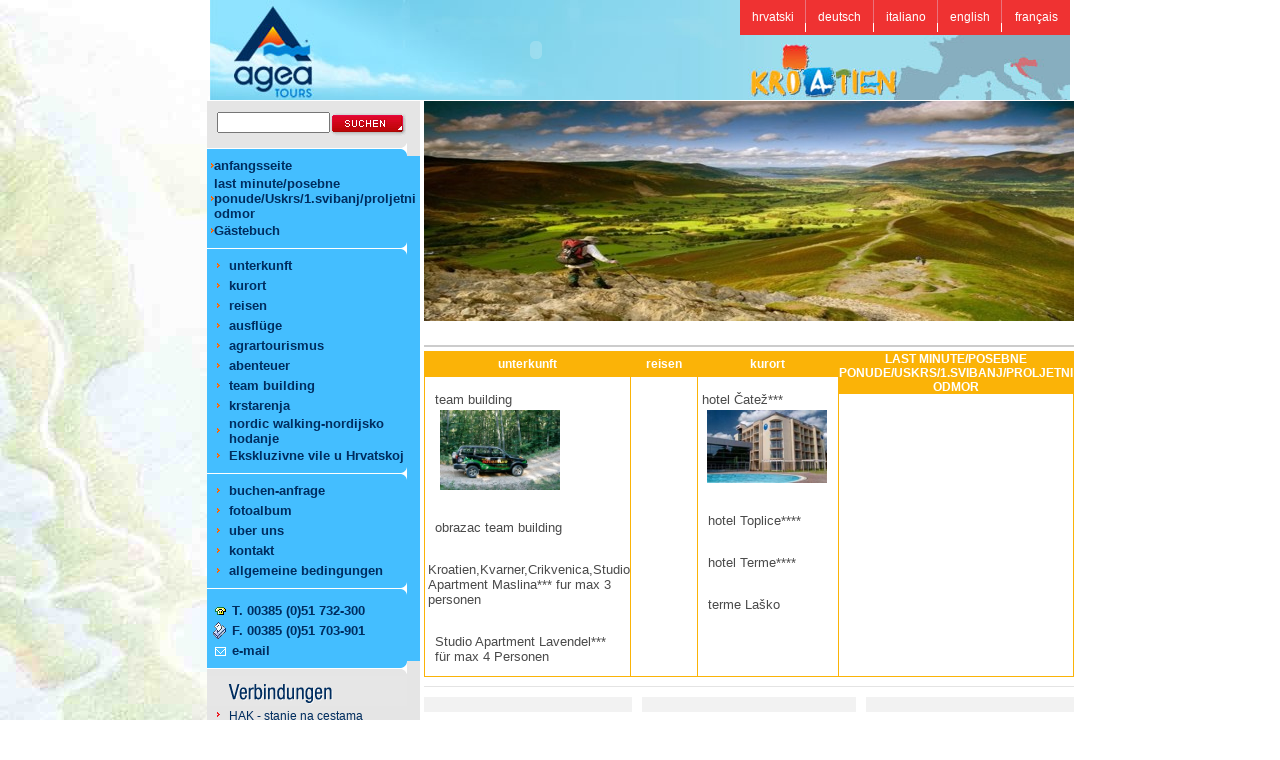

--- FILE ---
content_type: text/html; Charset=UTF-8
request_url: https://www.ageatours.com/default.asp?lang=de
body_size: 22934
content:


<!DOCTYPE html PUBLIC "-//W3C//DTD XHTML 1.0 Transitional//EN" "http://www.w3.org/TR/xhtml1/DTD/xhtml1-transitional.dtd">
<html xmlns="http://www.w3.org/1999/xhtml" xml:lang="hr-HR" lang="hr-HR">
<head>
<title>AgeaTours Rupa, Hrvatska, turistička agencija - tourist agency - adventure</title>
<meta http-equiv="Content-Type" content="text/html; charset=utf-8">
<meta NAME="DESCRIPTION" CONTENT="AgeaTours Rupa, Hrvatska, turistička agencija - tourist agency - adventure">
 <meta NAME="KEYWORDS" CONTENT="agea,tours,agea tours,turistička agencija,putovanja,jeep,jeep safari,adventure,rupa,hrvatska,croatia,croazia,kroatien,apartmani,apartments,sobe,rooms,privatni smještaj,privat accomodation,kvarner,opatija,crikvenica,selce,rab,lošinj,losinj,krk,odmor,vacation,pasjak,putovanje,travels,svjetionici,lighthouse,krstarenja,cruise,tourist agency,villa,vila,pag,more,see,jadran,adria,hoteli,hotels,albergo,team building,agroturizam,agrotourism,wellness,spa,ski,skijanje,last minute,first minute,booking,rezervacija,toplice,učka,nacionalni parkovi,plitvice,krka,velebit">


<link rel="icon" href="https://www.ageatours.com/images/favicon.ico" type="image/x-icon" />
<link rel="shortcut icon" href="https://www.ageatours.com/images/favicon.ico" type="image/x-icon" />

 <link href="images/menu.css" rel="stylesheet" type="text/css">

	<script type="text/javascript" src="https://ajax.googleapis.com/ajax/libs/jquery/1.7.1/jquery.min.js"></script>


<script type="text/javascript" src="https://www.ageatours.com/js/jquery.pngFix.js"></script>
<!--[if gte IE 5.5]><script language="JavaScript" src="https://www.ageatours.com/js/jquery.ienav.js" type="text/javascript"></script><![endif]-->



<link rel="stylesheet" href="https://www.ageatours.com/js/nav-v.css" type="text/css" media="screen" />
<script language="JavaScript" type="text/javascript">
$(document).ready(function() {
  $('.links li code').hide();
  $('.links li p').click(function() {
    $(this).next().slideToggle('fast');
  });
});
</script>

<script type='text/javascript' src="https://www.ageatours.com/js/menu.js"></script>
<link rel="stylesheet" href="https://www.ageatours.com/js/dropdown.css" type="text/css" media="screen" />

<script language="JavaScript">
<!--
function openNewWindow(URLtoOpen, windowName, windowFeatures) { newWindow=window.open(URLtoOpen, windowName, windowFeatures); }
//-->
</script>


<link rel="stylesheet" href="https://www.ageatours.com/js/validation.css" type="text/css"  />

<script src="https://www.ageatours.com/js/jquery.validationEngine.js" type="text/javascript"></script>

<script>
		$(document).ready(function() {
			// SUCCESS AJAX CALL, replace "success: false," by:     success : function() { callSuccessFunction() },

			 $("#formID").validationEngine()
 $("#formID1").validationEngine()
			/* $("#formID").bind("submit", function(caller){ 	// Example use of the option returnIsValid
				alert($("#formID").validationEngine({returnIsValid:true}))

				return false
			}) */
			//$.validationEngine.buildPrompt("#date","This is an example","error")	 		 // Exterior prompt build example
			//$.validationEngine.closePrompt("#date") 										 // input prompt close example
			//$.validationEngine.closePrompt(".formError",true) 							// CLOSE ALL OPEN PROMPTS
		});
	</script>

<script type="text/javascript">
function MM_swapImgRestore() { //v3.0
  var i,x,a=document.MM_sr; for(i=0;a&&i<a.length&&(x=a[i])&&x.oSrc;i++) x.src=x.oSrc;
}
function MM_preloadImages() { //v3.0
  var d=document; if(d.images){ if(!d.MM_p) d.MM_p=new Array();
    var i,j=d.MM_p.length,a=MM_preloadImages.arguments; for(i=0; i<a.length; i++)
    if (a[i].indexOf("#")!=0){ d.MM_p[j]=new Image; d.MM_p[j++].src=a[i];}}
}

function MM_findObj(n, d) { //v4.01
  var p,i,x;  if(!d) d=document; if((p=n.indexOf("?"))>0&&parent.frames.length) {
    d=parent.frames[n.substring(p+1)].document; n=n.substring(0,p);}
  if(!(x=d[n])&&d.all) x=d.all[n]; for (i=0;!x&&i<d.forms.length;i++) x=d.forms[i][n];
  for(i=0;!x&&d.layers&&i<d.layers.length;i++) x=MM_findObj(n,d.layers[i].document);
  if(!x && d.getElementById) x=d.getElementById(n); return x;
}

function MM_swapImage() { //v3.0
  var i,j=0,x,a=MM_swapImage.arguments; document.MM_sr=new Array; for(i=0;i<(a.length-2);i+=3)
   if ((x=MM_findObj(a[i]))!=null){document.MM_sr[j++]=x; if(!x.oSrc) x.oSrc=x.src; x.src=a[i+2];}
}
</script>

<script language="JavaScript" type="text/JavaScript">
<!--
function MM_reloadPage(init) {  //reloads the window if Nav4 resized
  if (init==true) with (navigator) {if ((appName=="Netscape")&&(parseInt(appVersion)==4)) {
    document.MM_pgW=innerWidth; document.MM_pgH=innerHeight; onresize=MM_reloadPage; }}
  else if (innerWidth!=document.MM_pgW || innerHeight!=document.MM_pgH) location.reload();
}
MM_reloadPage(true);
//-->
</script>

  <link rel="stylesheet" href="https://www.ageatours.com/js/orbit.css" type="text/css">
		<script type="text/javascript" src="https://www.ageatours.com/js/jquery.orbit.min.js"></script>
	<script type="text/javascript">
			$(window).load(function() {
					$('#featured').orbit({
     animation: 'fade',                  // fade, horizontal-slide, vertical-slide, horizontal-push
     animationSpeed: 800,                // how fast animtions are
     timer: true, 			 // true or false to have the timer
     advanceSpeed: 4000, 		 // if timer is enabled, time between transitions
     pauseOnHover: false, 		 // if you hover pauses the slider
     startClockOnMouseOut: false, 	 // if clock should start on MouseOut
     startClockOnMouseOutAfter: 1000, 	 // how long after MouseOut should the timer start again
     directionalNav: false, 		 // manual advancing directional navs
     captions: true, 			 // do you want captions?
     captionAnimation: 'fade', 		 // fade, slideOpen, none
     captionAnimationSpeed: 800, 	 // if so how quickly should they animate in
     bullets: false,			 // true or false to activate the bullet navigation
     bulletThumbs: false,		 // thumbnails for the bullets
     bulletThumbLocation: '',		 // location from this file where thumbs will be
     afterSlideChange: function(){} 	 // empty function
});
			});

		</script>


</head>


<body text="#000000" link="#000000" vlink="#000000" alink="#000000" leftmargin="0" topmargin="0" marginwidth="0" marginheight="0">

<table width="100%"  cellpadding=0 cellspacing=0 border="0" > 
<tr>
  <td> 
    <table width="860" border="0" align="center" cellpadding="0" cellspacing="0" class="table-pozadina">
      <tr> 
        <td height="59" colspan="2"> <table width="100%" border="0" cellpadding="0" cellspacing="0">
            <tr> 
              <td><table width="100%" border="0" cellpadding="0" cellspacing="0" background="images/top.jpg">
                  <tr> 
                    <td width="130">&nbsp;</td>
                    <td width="330"> <object type="application/x-shockwave-flash" data="images/de/top.swf" width="400" height="100" >
                        <param name="movie" value="images/de/top.swf" />
                        <param name="bgcolor" value="#ffffff" />
                      </object> </td>
                    <td>&nbsp;</td>
                  </tr>
                </table></td>
              <td width="330" valign="top"> 
                <table width="100%" border="0" cellpadding="0" cellspacing="0" bgcolor="#EF3232">
                  <tr> 
                    <td height="35"> <div align="center"><a href="default.asp?lang=hr" class="header">hrvatski</a></div></td>
                    <td width="1"><img src="images/top_lin.jpg" width="1" height="35"></td>
                    <td><div align="center"><a href="default.asp?lang=de" class="header">deutsch</a></div></td>
                    <td width="1"><img src="images/top_lin.jpg" width="1" height="35"></td>
                    <td><div align="center"><a href="default.asp?lang=it" class="header">italiano</a></div></td>
                    <td width="1"><div align="center"><img src="images/top_lin.jpg" width="1" height="35"></div></td>
                    <td><div align="center"><a href="default.asp?lang=en" class="header">english</a></div></td>
                    <td width="1"><img src="images/top_lin.jpg" width="1" height="35"></td>
                    <td><div align="center"><a href="default.asp?lang=fr" class="header">français</a></div></td>
                  </tr>
                </table>
                <table width="100%" border="0" cellpadding="0" cellspacing="0">
                  <tr> 
                    <td height="65" class="tekst"><img src="images/de/hr.jpg" width="330" height="65"></td>
                  </tr>
                </table></td>
            </tr>
          </table></td>
      </tr>
      <tr>
        <td height="1" colspan="2" bgcolor="#FFFFFF"><img src="images/spacer.gif" width="1" height="1"></td>
      </tr>
    </table>
	       
  </td>
</tr>
<tr>
 <td>

      <table width="860" height="100%" border="0" align="center" cellpadding="0" cellspacing="0"  class="table-pozadina">
        <tr>
          <td width="200" valign="top" class="pozadina-left"> 
<table width="100%" border="0" cellpadding="0" cellspacing="0" >
  <tr>
    <td height="5" bgcolor="#E5E5E5"><img src="images/spacer.gif" width="1" height="1"></td>
  </tr>
  <tr> 
    <td height="35" bgcolor="#E5E5E5"> <table border="0" cellpadding="0" cellspacing="0">
        <form action="trazi.asp" method=post>
          <tr> 
            <td width="10">&nbsp;</td>
            <td width="110"> <input name=strSearch   size="12"> </td>
            <td ><input type="image" name="save" src="images/de/trazi.gif" width="76" height="30" value="Suchen"> 
            </td>
          </tr>
        </form>
      </table> </td>
  </tr>
  <tr> 
    <td><img src="images/menu_lin3.gif" width="200" height="15"></td>
  </tr>
  <tr> 
    <td bgcolor="#44BEFF"> 
      
      <table width="100%" border="0" cellspacing="0" cellpadding="0">
        
        <tr>
          <td>&nbsp;</td>
          <td><img src="images/strelica.gif" width="3" height="5" /></td>
          <td height="20"><a href="default.asp?lang=de" class="link2">anfangsseite</a></td>
          <td>&nbsp;</td>
        </tr>
        <tr> 
          <td width="10">&nbsp;</td>
          <td width="12"><img src="images/strelica.gif" width="3" height="5"></td>
          <td height="20"><a href="kategorije.asp?c=2" class="link2">last minute/posebne ponude/Uskrs/1.svibanj/proljetni odmor</a></td>
          <td width="10">&nbsp;</td>
        </tr>
        
        <tr> 
          <td>&nbsp;</td>
          <td><img src="images/strelica.gif" width="3" height="5"></td>
          <td height="20"><a href="knjigagostiju.asp" class="link2">Gästebuch</a></td>
          <td>&nbsp;</td>
        </tr>
      </table></td>
  </tr>
  <tr> 
    <td bgcolor="#44BEFF"> <table width="100%" border="0" cellspacing="0" cellpadding="0">
        <tr> 
          <td width="20" height="15"><img src="images/menu_lin.gif" width="200" height="15"></td>
        </tr>
      </table></td>
  </tr>
  <tr> 
    <td bgcolor="#44BEFF"> 
      
      <table width="100%" border="0" cellspacing="0" cellpadding="0">
        
        <tr> 
          <td width="10">&nbsp;</td>
          <td width="12"><img src="images/strelica.gif" width="3" height="5"></td>
          <td height="20"><a href="kategorije.asp?c=3" class="link2">unterkunft</a></td>
          <td width="10">&nbsp;</td>
        </tr>
        
        <tr> 
          <td width="10">&nbsp;</td>
          <td width="12"><img src="images/strelica.gif" width="3" height="5"></td>
          <td height="20"><a href="kategorije.asp?c=4" class="link2">kurort</a></td>
          <td width="10">&nbsp;</td>
        </tr>
        
        <tr> 
          <td width="10">&nbsp;</td>
          <td width="12"><img src="images/strelica.gif" width="3" height="5"></td>
          <td height="20"><a href="kategorije.asp?c=5" class="link2">reisen</a></td>
          <td width="10">&nbsp;</td>
        </tr>
        
        <tr> 
          <td width="10">&nbsp;</td>
          <td width="12"><img src="images/strelica.gif" width="3" height="5"></td>
          <td height="20"><a href="kategorije.asp?c=7" class="link2">ausflüge</a></td>
          <td width="10">&nbsp;</td>
        </tr>
        
        <tr> 
          <td width="10">&nbsp;</td>
          <td width="12"><img src="images/strelica.gif" width="3" height="5"></td>
          <td height="20"><a href="kategorije.asp?c=8" class="link2">agrartourismus</a></td>
          <td width="10">&nbsp;</td>
        </tr>
        
        <tr> 
          <td width="10">&nbsp;</td>
          <td width="12"><img src="images/strelica.gif" width="3" height="5"></td>
          <td height="20"><a href="kategorije.asp?c=9" class="link2">abenteuer</a></td>
          <td width="10">&nbsp;</td>
        </tr>
        
        <tr> 
          <td width="10">&nbsp;</td>
          <td width="12"><img src="images/strelica.gif" width="3" height="5"></td>
          <td height="20"><a href="kategorije.asp?c=10" class="link2">team building</a></td>
          <td width="10">&nbsp;</td>
        </tr>
        
        <tr> 
          <td width="10">&nbsp;</td>
          <td width="12"><img src="images/strelica.gif" width="3" height="5"></td>
          <td height="20"><a href="kategorije.asp?c=18" class="link2">krstarenja</a></td>
          <td width="10">&nbsp;</td>
        </tr>
        
        <tr> 
          <td width="10">&nbsp;</td>
          <td width="12"><img src="images/strelica.gif" width="3" height="5"></td>
          <td height="20"><a href="kategorije.asp?c=29" class="link2">nordic walking-nordijsko hodanje</a></td>
          <td width="10">&nbsp;</td>
        </tr>
        
        <tr> 
          <td width="10">&nbsp;</td>
          <td width="12"><img src="images/strelica.gif" width="3" height="5"></td>
          <td height="20"><a href="kategorije.asp?c=32" class="link2">Ekskluzivne vile u Hrvatskoj</a></td>
          <td width="10">&nbsp;</td>
        </tr>
        
      </table></td>
  </tr>
  <tr> 
    <td bgcolor="#44BEFF"> <table width="100%" border="0" cellspacing="0" cellpadding="0">
        <tr> 
          <td width="20" height="15"><img src="images/menu_lin.gif" width="200" height="15"></td>
        </tr>
      </table></td>
  </tr>
  <tr> 
    <td bgcolor="#44BEFF"> <table width="100%" border="0" cellspacing="0" cellpadding="0">
        <tr> 
          <td width="10">&nbsp;</td>
          <td width="12"><img src="images/strelica.gif" width="3" height="5"></td>
          <td height="20"><a href="rezervacija.asp" class="link2">buchen-anfrage</a></td>
          <td width="10">&nbsp;</td>
        </tr>
        <tr> 
          <td>&nbsp;</td>
          <td><img src="images/strelica.gif" width="3" height="5"></td>
          <td height="20"><a href="galerija.asp" class="link2">fotoalbum</a></td>
          <td>&nbsp;</td>
        </tr>
        <tr> 
          <td>&nbsp;</td>
          <td><img src="images/strelica.gif" width="3" height="5"></td>
          <td height="20"><a href="onama.asp" class="link2">uber uns</a></td>
          <td>&nbsp;</td>
        </tr>
        <tr> 
          <td>&nbsp;</td>
          <td><img src="images/strelica.gif" width="3" height="5"></td>
          <td height="20"><a href="kontakti.asp" class="link2">kontakt</a></td>
          <td>&nbsp;</td>
        </tr>
        <tr>
          <td>&nbsp;</td>
          <td><img src="images/strelica.gif" width="3" height="5" /></td>
          <td height="20"><a href="uvjeti.asp" class="link2">allgemeine bedingungen</a></td>
          <td>&nbsp;</td>
        </tr>
      </table></td>
  </tr>
  <tr> 
    <td bgcolor="#44BEFF"> <table width="100%" border="0" cellspacing="0" cellpadding="0">
        
        <tr> 
          <td width="20" height="15"><img src="images/menu_lin.gif" width="200" height="15"></td>
        </tr>
      </table></td>
  </tr>
  <tr> 
    <td height="5" bgcolor="#44BEFF"><img src="images/spacer.gif" width="1" height="1"></td>
  </tr>
  <tr> 
    <td bgcolor="#44BEFF"> <table width="100%" border="0" cellspacing="0" cellpadding="0">
        <tr> 
          <td width="5">&nbsp;</td>
          <td width="20" class="view"><img src="images/icon_tel.gif" width="18" height="14" /></td>
          <td height="20" class="view">T. 00385 (0)51 732-300<br> </td>
          <td width="10">&nbsp;</td>
        </tr>
        <tr> 
          <td>&nbsp;</td>
          <td class="view"><img src="images/fax.gif" width="14" height="17" /></td>
          <td height="20" class="view">F. 00385 (0)51 703-901<br> </td>
          <td>&nbsp;</td>
        </tr>
        <tr> 
          <td>&nbsp;</td>
          <td><img src="images/icon_email.gif" width="18" height="14" /></td>
          <td height="20"><a href="mailto:info@ageatours.com" class="view">e-mail</a></td>
          <td>&nbsp;</td>
        </tr>
      </table></td>
  </tr>
  <tr> 
    <td><table width="100%" border="0" cellspacing="0" cellpadding="0">
        <tr> 
          <td width="20" height="15"><img src="images/menu_lin2.gif" width="200" height="15"></td>
        </tr>
      </table></td>
  </tr>
  <tr> 
    
    <td bgcolor="#E5E5E5"><img src="images/de/naslov_linkovi.gif" width="200" height="30"></td>
  </tr>
  <tr> 
    <td bgcolor="#E5E5E5"> <table width="100%" border="0" cellspacing="0" cellpadding="0">
        
        <tr> 
          <td width="10">&nbsp;</td>
          <td width="12" valign="top"><img src="images/strelica2.gif" width="3" height="13"></td>
          <td height="20"><A HREF="http://www.hak.hr" class="left" target="_blank"> 
            HAK - stanje na cestama</a></td>
        </tr>
        
        <tr> 
          <td width="10">&nbsp;</td>
          <td width="12" valign="top"><img src="images/strelica2.gif" width="3" height="13"></td>
          <td height="20"><A HREF="http://www.croatia.hr" class="left" target="_blank"> 
            fsdf</a></td>
        </tr>
        
        <tr> 
          <td width="10">&nbsp;</td>
          <td width="12" valign="top"><img src="images/strelica2.gif" width="3" height="13"></td>
          <td height="20"><A HREF="http://www.kvarner.hr" class="left" target="_blank"> 
            KVARNER - info Kvarner</a></td>
        </tr>
        
        <tr> 
          <td width="10">&nbsp;</td>
          <td width="12" valign="top"><img src="images/strelica2.gif" width="3" height="13"></td>
          <td height="20"><A HREF="http://www.meteo.hr" class="left" target="_blank"> 
            METEO  vremenska prognoza</a></td>
        </tr>
        
      </table>
      <br> </td>
    
  </tr>
  <tr> 
    <td>&nbsp;</td>
  </tr>
</table>
 </td>
          <td width="10" valign="top" bgcolor="#FFFFFF">&nbsp; </td>
          <td valign="top" bgcolor="#FFFFFF"> <table width="100%" border="0" cellspacing="0" cellpadding="0">
              <tr>
                <td>
				   
 
     <div id="flash">
        
<div id="featured"> 


 <a href="">
<img src="https://www.ageatours.com/upload/jumbo/top_8.jpg" />
</a>

 <a href="">
<img src="https://www.ageatours.com/upload/jumbo/top_3.jpg" />
</a>

 <a href="">
<img src="https://www.ageatours.com/upload/jumbo/top_10.jpg" />
</a>

 <a href="">
<img src="https://www.ageatours.com/upload/jumbo/top_11.jpg" />
</a>

 <a href="">
<img src="https://www.ageatours.com/upload/jumbo/tulipani_baner.jpg" />
</a>

 <a href="">
<img src="https://www.ageatours.com/upload/jumbo/uskrs_baner_veliki.jpg" />
</a>

</div>

	</div>
  
				</td>
              </tr>
              <tr>
                <td height="4"><img src="images/spacer.gif" width="1" height="1"></td>
              </tr>
              <tr>
                <td height="2" bgcolor="#CCCCCC"><img src="images/spacer.gif" width="1" height="1"></td>
              </tr>
              <tr>
                <td height="4"><img src="images/spacer.gif" width="1" height="1"></td>
              </tr>
              <tr>
                <td>
<table width="100%" border="0" cellpadding="0" cellspacing="1" bgcolor="#FBB307">
                    <tr>
                      <td width="25%" valign="top" bgcolor="#FFFFFF">
                        <!-- kolona 1 -->
                        
                        <table width="100%" border="0" cellspacing="0" cellpadding="0">
                          <tr bgcolor="#FBB307">
                            <td width="25%" height="25" bgcolor="#FBB307"> <div align="center">
                                <a href="kategorije.asp?c=3" class="bijelo">
                                unterkunft
                                </a></div></td>
                          </tr>
                        </table>
	
                        <table width="100%" border="0" cellpadding="0" cellspacing="0" >
                          <tr>
                            <td valign="top">
                              
                              <table width="96%" border="0" cellspacing="0" cellpadding="0">
                                <tr>
                                  <td height="3" colspan="2" valign="top" class="bijelo"><img src="images/spacer.gif" width="1" height="1"></td>
                                </tr>
                                <tr>
                                  <td width="10" valign="top" class="bijelo">&nbsp;</td>
                                  <td valign="top" class="bijelo"> <p><a href="view.asp?p=66&c=10" class="link">team building<br>
                                      <img src=/upload/jeep1.JPG border="0" width=120  hspace=5 vspace=3>
                                      </a></p></td>
                                </tr>
                              </table>
                              
                              <table width="96%" border="0" cellspacing="0" cellpadding="0">
                                <tr>
                                  <td height="3" colspan="2" valign="top" class="bijelo"><img src="images/spacer.gif" width="1" height="1"></td>
                                </tr>
                                <tr>
                                  <td width="10" valign="top" class="bijelo">&nbsp;</td>
                                  <td valign="top" class="bijelo"> <p><a href="view.asp?p=88&c=10" class="link">obrazac team building<br>
                                      
                                      </a></p></td>
                                </tr>
                              </table>
                              
                               </td>
                          </tr>
                        </table>
                        
                        <table width="100%" border="0" cellpadding="0" cellspacing="0" >
                          <tr>
                            <td valign="top">
                              
                              <table width="96%" border="0" cellspacing="0" cellpadding="0">
                                <tr>
                                  <td height="3" colspan="2" valign="top" class="bijelo"><img src="images/spacer.gif" width="1" height="1"></td>
                                </tr>
                                <tr>
                                  <td width="10" valign="top" class="bijelo">&nbsp;</td>
                                  <td valign="top" class="bijelo"> <p><a href="view.asp?p=290&c=12" class="link">Kroatien,Kvarner,Crikvenica,Studio Apartment Maslina*** fur max 3 personen<br>
                                      
                                      </a></p></td>
                                </tr>
                              </table>
                              
                              <table width="96%" border="0" cellspacing="0" cellpadding="0">
                                <tr>
                                  <td height="3" colspan="2" valign="top" class="bijelo"><img src="images/spacer.gif" width="1" height="1"></td>
                                </tr>
                                <tr>
                                  <td width="10" valign="top" class="bijelo">&nbsp;</td>
                                  <td valign="top" class="bijelo"> <p><a href="view.asp?p=240&c=12" class="link">Studio Apartment Lavendel*** für max 4 Personen<br>
                                      
                                      </a></p></td>
                                </tr>
                              </table>
                              
                               </td>
                          </tr>
                        </table>
                        
                      </td>
                      <td width="25%" valign="top" bgcolor="#FFFFFF">
                        <!-- kolona 2 -->
                        
                        <table width="100%" border="0" cellspacing="0" cellpadding="0">
                          <tr bgcolor="#FBB307">
                            <td width="25%" height="25" bgcolor="#FBB307"> <div align="center">
                                <a href="kategorije.asp?c=5" class="bijelo">
                                reisen
                                </a></div></td>
                          </tr>
                        </table>

                      </td>
                      <td width="25%" valign="top" bgcolor="#FFFFFF">
                        <!-- kolona 3 -->
                        
                        <table width="100%" border="0" cellspacing="0" cellpadding="0">
                          <tr bgcolor="#FBB307">
                            <td width="25%" height="25" bgcolor="#FBB307"> <div align="center">
                                <a href="kategorije.asp?c=4" class="bijelo">
                                kurort
                                </a></div></td>
                          </tr>
                        </table>

                        <table width="100%" border="0" cellpadding="0" cellspacing="0" >
                          <tr>
                            <td valign="top">
                              
                              <table width="96%" border="0" cellspacing="0" cellpadding="0">
                                <tr>
                                  <td height="3" colspan="2" valign="top" class="bijelo"><img src="images/spacer.gif" width="1" height="1"></td>
                                </tr>
                                <tr>
                                  <td width="10" valign="top" class="bijelo">&nbsp;</td>
                                  <td valign="top" class="bijelo"> <p><a href="view.asp?p=87&c=16" class="link">hotel Čatež***<br>
                                      <img src=/upload/catez-h,catez4.jpg border="0" width=120  hspace=5 vspace=3>
                                      </a></p></td>
                                </tr>
                              </table>
                              
                              <table width="96%" border="0" cellspacing="0" cellpadding="0">
                                <tr>
                                  <td height="3" colspan="2" valign="top" class="bijelo"><img src="images/spacer.gif" width="1" height="1"></td>
                                </tr>
                                <tr>
                                  <td width="10" valign="top" class="bijelo">&nbsp;</td>
                                  <td valign="top" class="bijelo"> <p><a href="view.asp?p=86&c=16" class="link">hotel Toplice****<br>
                                      
                                      </a></p></td>
                                </tr>
                              </table>
                              
                              <table width="96%" border="0" cellspacing="0" cellpadding="0">
                                <tr>
                                  <td height="3" colspan="2" valign="top" class="bijelo"><img src="images/spacer.gif" width="1" height="1"></td>
                                </tr>
                                <tr>
                                  <td width="10" valign="top" class="bijelo">&nbsp;</td>
                                  <td valign="top" class="bijelo"> <p><a href="view.asp?p=84&c=16" class="link">hotel Terme****<br>
                                      
                                      </a></p></td>
                                </tr>
                              </table>
                              
                            </td>
                          </tr>
                        </table>
                        
                        <table width="100%" border="0" cellpadding="0" cellspacing="0" >
                          <tr>
                            <td valign="top">
                              
                              <table width="96%" border="0" cellspacing="0" cellpadding="0">
                                <tr>
                                  <td height="3" colspan="2" valign="top" class="bijelo"><img src="images/spacer.gif" width="1" height="1"></td>
                                </tr>
                                <tr>
                                  <td width="10" valign="top" class="bijelo">&nbsp;</td>
                                  <td valign="top" class="bijelo"> <p><a href="view.asp?p=55&c=17" class="link">terme Laško<br>
                                      
                                      </a></p></td>
                                </tr>
                              </table>
                              
                            </td>
                          </tr>
                        </table>
                        
                        <table width="100%" border="0" cellpadding="0" cellspacing="0" >
                          <tr>
                            <td valign="top">
                              
                            </td>
                          </tr>
                        </table>
                        
                        <table width="100%" border="0" cellpadding="0" cellspacing="0" >
                          <tr>
                            <td valign="top">
                              
                            </td>
                          </tr>
                        </table>
                        
                        <table width="100%" border="0" cellpadding="0" cellspacing="0" >
                          <tr>
                            <td valign="top">
                              
                            </td>
                          </tr>
                        </table>
                        
                        <table width="100%" border="0" cellpadding="0" cellspacing="0" >
                          <tr>
                            <td valign="top">
                              
                            </td>
                          </tr>
                        </table>
                        
                        <table width="100%" border="0" cellpadding="0" cellspacing="0" >
                          <tr>
                            <td valign="top">
                              
                            </td>
                          </tr>
                        </table>
                        
                        <table width="100%" border="0" cellpadding="0" cellspacing="0" >
                          <tr>
                            <td valign="top">
                              
                            </td>
                          </tr>
                        </table>
                        
                        <table width="100%" border="0" cellpadding="0" cellspacing="0" >
                          <tr>
                            <td valign="top">
                              
                            </td>
                          </tr>
                        </table>
                        
                      </td>
                      <td width="25%" valign="top" bgcolor="#FFFFFF">
                        <!-- kolona 4 -->
                        
                        <table width="100%" border="0" cellspacing="0" cellpadding="0">
                          <tr bgcolor="#FBB307">
                            <td width="25%" height="25" bgcolor="#FBB307"> <div align="center">
                                <a href="kategorije.asp?c=2" class="bijelo">
                                LAST MINUTE/POSEBNE PONUDE/USKRS/1.SVIBANJ/PROLJETNI ODMOR
                                </a></div></td>
                          </tr>
                        </table>

                      </td>
                    </tr>
                  </table>
                </td>
              </tr>
              <tr>
                <td height="20"> <table width="100%" border="0" cellspacing="0" cellpadding="0">
                    <tr>
                      <td bgcolor="#E4E4E4"><img src="images/spacer.gif" width="1" height="1"></td>
                    </tr>
                  </table></td>
              </tr>
              <tr>
                <td><table width="100%" border="0" cellspacing="0" cellpadding="0">
                    <tr>
                      <td width="32%" valign="top" bgcolor="#F2F2F2">
                        
                      </td>
                      <td width="10" valign="middle"> <div align="center"> </div></td>
                      <td width="33%" valign="top" bgcolor="#F2F2F2">
                        
                      </td>
                      <td width="10" valign="top">&nbsp;</td>
                      <td width="32%" valign="top" bgcolor="#F2F2F2"></td>
                    </tr>
                  </table></td>
              </tr>
              <tr>
                <td>&nbsp;</td>
              </tr>
            </table></td>
        </tr>
      </table>
      
 </td>
</tr>

<tr> 
  <td valign="top" ><table width="860" border="0" align="center" cellpadding="0" cellspacing="0">
      <tr>
        <td height="10" bgcolor="#CCCCCC"><img src="images/spacer.gif" width="1" height="1"></td>
      </tr>
    </table> 
    <table width="860" border="0" align="center" cellpadding="0" cellspacing="0">
      <tr>
        <td height="10"><img src="images/spacer.gif" width="1" height="1"></td>
      </tr>
    </table>
    <table width="860" border="0" align="center" cellpadding="0" cellspacing="0" bgcolor="#F3F3F3">
      <tr> 
        <td> <table width="100%" border="0" cellspacing="0" cellpadding="0">
            <tr> 
              <td width="20" height="30"><a href="https://www.ageatours.com"><img src="images/logo_mali.jpg" width="50" height="30" border="0"></a></td>
              <td width="256" class="footer">Copyright &copy; 2005 - 2026, 
                all right reserved<br>
                <a href="https://www.ageatours.com">Agea Tours</a></td>
              <td width="1" bgcolor="#BCBCBC" class="tekst"><img src="images/spacer.gif" width="1" height="1"></td>
              <td width="10" class="tekst">&nbsp;</td>
              <td class="tekst">ID KOD: HR-AB-51-040197197</td>
            </tr>
          </table></td>
        <td width="220" class="footer"> <div align="center"><div id="otvorena">
</div>
</div></td>
      </tr>
    </table>

</td>
  </tr></table>

</body>
</html>


--- FILE ---
content_type: text/html; charset=utf-8
request_url: https://www.ageatours.com/js/jquery.pngFix.js
body_size: 1000
content:
<!DOCTYPE html PUBLIC "-//W3C//DTD XHTML 1.0 Transitional//EN" "http://www.w3.org/TR/xhtml1/DTD/xhtml1-transitional.dtd">
<html xmlns="http://www.w3.org/1999/xhtml">
<head>
<title>Error 404 - www.ageatours.com</title>
<meta http-equiv="Content-Type" content="text/html; charset=utf-8">
 <META NAME="ROBOTS" CONTENT="NOINDEX, NOFOLLOW">
 
<link href='http://fonts.googleapis.com/css?family=Dosis&subset=latin,latin-ext' rel='stylesheet' type='text/css'>

	<script type="text/javascript" src="http://ajax.googleapis.com/ajax/libs/jquery/1.7.1/jquery.min.js"></script>
    
 <style type="text/css">
<!--
body {
	background-color:#333;
	margin:0;
	font-family: 'Dosis', sans-serif;
}
h1 {
	font-size: 44px;
	font-family: 'Dosis', sans-serif;
	text-shadow: 1px 1px 0px #000000;
	font-weight: normal;
}
.space {
	height: 1px;
}
#container {
	margin-left:auto;
	margin-right:auto;
	text-align:center;
	margin-top: 50px;
	}
	#start {
	width: 790px;
	height: 530px;
	float: none;
	margin: 0px;
	background-color: #1264A0;
	border: 1px solid #C0C0C0;
	border-radius:15px;
}
a {
	font-size: 13px;
	font-weight: normal;
	color: #CCC;
	text-decoration: none;
}
a:hover {
	text-decoration: underline;
}
a img {
	border:none;
}
#box {
	width: 740px;
	font-size: 20px;
	font-weight: normal;
	line-height: 24px;
	color: #FFF;
	margin-top: 30px;
	background-color: #1C7AB9;
	border-radius: 10px;
	display: inline-block;
	margin-bottom: 30px;
	padding-top: 20px;
	padding-right: 20px;
	padding-bottom: 30px;
	padding-left: 20px;
}

-->
 </style>

</head>

<body > 
<div id="container">


<div id="box">
     <h1>404 - Netko je u nečemu pogrije&#353;io</h1>
     <h1>Stranica nije pronađena!</h1>
    
    Stranica koju ste tražili nije pronađena. Možda je uklonjena, možda joj se naziv promijenio ili je trenutno nedostupna.
     <br />

<div align="center"><h1>&bull;  &bull;  &bull;</h1></div>
<div class="space"></div>
      <h1>404 - Someone made something wrong</h1>
     <h1>Page not found!</h1>
  
    The page you requested was not found. Might have been removed, maybe name changed, or is temporarily unavailable.
    
</div>
<br />

<a href="http://www.ageatours.com" class="link">www.ageatours.com</a>
</div>

</body>
</html>


--- FILE ---
content_type: text/html; charset=utf-8
request_url: https://www.ageatours.com/js/jquery.orbit.min.js
body_size: 1044
content:
<!DOCTYPE html PUBLIC "-//W3C//DTD XHTML 1.0 Transitional//EN" "http://www.w3.org/TR/xhtml1/DTD/xhtml1-transitional.dtd">
<html xmlns="http://www.w3.org/1999/xhtml">
<head>
<title>Error 404 - www.ageatours.com</title>
<meta http-equiv="Content-Type" content="text/html; charset=utf-8">
 <META NAME="ROBOTS" CONTENT="NOINDEX, NOFOLLOW">
 
<link href='http://fonts.googleapis.com/css?family=Dosis&subset=latin,latin-ext' rel='stylesheet' type='text/css'>

	<script type="text/javascript" src="http://ajax.googleapis.com/ajax/libs/jquery/1.7.1/jquery.min.js"></script>
    
 <style type="text/css">
<!--
body {
	background-color:#333;
	margin:0;
	font-family: 'Dosis', sans-serif;
}
h1 {
	font-size: 44px;
	font-family: 'Dosis', sans-serif;
	text-shadow: 1px 1px 0px #000000;
	font-weight: normal;
}
.space {
	height: 1px;
}
#container {
	margin-left:auto;
	margin-right:auto;
	text-align:center;
	margin-top: 50px;
	}
	#start {
	width: 790px;
	height: 530px;
	float: none;
	margin: 0px;
	background-color: #1264A0;
	border: 1px solid #C0C0C0;
	border-radius:15px;
}
a {
	font-size: 13px;
	font-weight: normal;
	color: #CCC;
	text-decoration: none;
}
a:hover {
	text-decoration: underline;
}
a img {
	border:none;
}
#box {
	width: 740px;
	font-size: 20px;
	font-weight: normal;
	line-height: 24px;
	color: #FFF;
	margin-top: 30px;
	background-color: #1C7AB9;
	border-radius: 10px;
	display: inline-block;
	margin-bottom: 30px;
	padding-top: 20px;
	padding-right: 20px;
	padding-bottom: 30px;
	padding-left: 20px;
}

-->
 </style>

</head>

<body > 
<div id="container">


<div id="box">
     <h1>404 - Netko je u nečemu pogrije&#353;io</h1>
     <h1>Stranica nije pronađena!</h1>
    
    Stranica koju ste tražili nije pronađena. Možda je uklonjena, možda joj se naziv promijenio ili je trenutno nedostupna.
     <br />

<div align="center"><h1>&bull;  &bull;  &bull;</h1></div>
<div class="space"></div>
      <h1>404 - Someone made something wrong</h1>
     <h1>Page not found!</h1>
  
    The page you requested was not found. Might have been removed, maybe name changed, or is temporarily unavailable.
    
</div>
<br />

<a href="http://www.ageatours.com" class="link">www.ageatours.com</a>
</div>

</body>
</html>


--- FILE ---
content_type: text/css
request_url: https://www.ageatours.com/images/menu.css
body_size: 2347
content:
body {
	font-family: Arial, Helvetica, sans-serif;
}
.menu {
	font-size: 13px;
	font-weight: normal;
	color: #000000;
	text-decoration: none;
}

.trazi {
	font-family: Verdana, Arial, Helvetica, sans-serif;
	font-size: 11px;
	font-weight: bold;
	color: #F2F2F2;
	text-decoration: none;
}
.trazi2 {
	font-family: Verdana, Arial, Helvetica, sans-serif;
	font-size: 11px;
	color: #003366;
	text-decoration: none;
}
.tekst {
	font-size: 13px;
	color: #666666;
	text-decoration: none;
	font-weight: normal;

}
.bijelo {
	font-size: 12px;
	color: #FFFFFF;
	text-decoration: none;
	font-weight: bold;

}
.left {
	font-size: 12px;
	color: #002D5F;
	text-decoration: none;
	font-weight: normal;


}
.left:hover {
	color: #CC0000;
	text-decoration: underline;
	font-size: 12px;
	font-weight: normal;


}
.okvir180 {
	float: left;
	margin-top: 3px;
	margin-right: 10px;
	margin-bottom: 10px;
	width: 180px;
}
.recaculate {
	background-color: #003366;
	cursor: hand;

}
.header {
	font-weight: normal;
	color: #FFFFFF;
	text-decoration: none;
	font-size: 12px;

}
.header:hover {
	text-decoration: underline;
	color: #FFF;
}
.view {
	font-size: 13px;
	font-weight: bold;
	color: #002D5F;
	text-decoration: none;
}
.form {
	font-family: Verdana, Arial, Helvetica, sans-serif;
	font-size: 11px;
	color: #FFFF99;
	text-decoration: none;
}
.form2 {
	font-family: Arial, Helvetica, sans-serif;
	font-size: 12px;
	color: #000000;
	text-decoration: none;
}
.template {
	font-family: Verdana, Arial, Helvetica, sans-serif;
	font-size: 10px;
	color: #000000;
	padding-top: 1px;
	padding-right: 4px;
	padding-bottom: 1px;
	padding-left: 4px;
	background-color: #FFFFFF;
	font-weight: bold;
	text-decoration: none;


}
.format {
	border: 1px none;
	font-size: 10px;
	color: #003366;
	text-decoration: none;
	font-weight: bold;

}
.vijesti {
	font-size: 12px;
	color: #FF0000;
	text-decoration: none;

}
.vijesti:hover {
	text-decoration: underline;
}
.footer {
	font-size: 12px;
	color: #666666;
	text-decoration: none;
}

.footer a {
	font-size: 12px;
	color: #666666;
	text-decoration: none;
}

.footer a:hover {
	font-size: 12px;
	color: #c00;
}

.link_otvorena {
	font-weight: normal;
	color: #666;
	text-decoration: none;
	margin-top: 10px;
	padding-top: 10px;
	padding-right: 0px;
	padding-bottom: 0px;
	padding-left: 0px;
}


.link_otvorena:hover {
	font-weight: normal;
	color: #C00;
	text-decoration: none;
}

.crno {
	font-size: 12px;
	font-weight: normal;
	color: #333333;
	text-decoration: none;
}
.bijelo:hover {
	color: #FFFFFF;
	text-decoration: underline;
}
.sitno {
	font-size: 9px;
	color: #666666;
}
.link {
	font-size: 13px;
	color: #4B4B4B;
	text-decoration: none;
	font-weight: normal;

}
.link:hover {
	text-decoration: underline;
	color: #CC0000;
	font-family: Geneva, Arial, Helvetica, sans-serif;
	font-size: 13px;
	font-weight: normal;



}
.crno2 {
	font-family: "MS Shell Dlg", "Trebuchet MS", Tahoma, Arial, Helvetica, sans-serif;
	font-size: 10px;
	color: #000000;
	text-decoration: none;
}
.cijena {
	font-size: 14px;
	color: #000000;
	font-weight: bold;

}
.bijelo2 {
	font-family: Verdana, Arial, Helvetica, sans-serif;
	font-size: 9px;
	font-weight: bold;
	color: #FFFFFF;
}
.naslov {
	font-family: "Trebuchet MS";
	font-size: 18px;
	font-weight: bold;
	color: #858585;
	text-decoration: none;
}
body {
	background-image: url(pozadina.jpg);
	background-repeat: no-repeat;
}
.link2 {
	font-size: 13px;
	font-weight: bold;
	color: #002D5F;
	text-decoration: none;
}
.link2:hover {
	font-size: 13px;
	font-weight: bold;
	color: #FFFFFF;
	text-decoration: underline;
}
.pozadina-link {
	background-image: url(pozadina-link.jpg);
	background-repeat: no-repeat;
}
.pozadina-left {
	background-color: #E5E5E5;
}
.table-pozadina {
	background-color: #9ADBED;
}
.kategorije {

	font-size: 20px;
	font-weight: normal;
	color: #003366;
	text-decoration: none;
}
.linkkategorije {


	font-size: 20px;
	font-weight: normal;
	color: #CC0000;
	text-decoration: underline;
}
.linkkategorije:hover {
	font-size: 20px;
	font-weight: normal;
	color: #003366;
	text-decoration: none;
}
.link3 {

	font-size: 12px;
	font-weight: bold;
	color: #002D5F;
	text-decoration: none;
}
.link3:hover {
	font-size: 12px;
	font-weight: bold;
	color: #CC0000;
	text-decoration: underline;
}
.crveno {
	font-size: 20px;
	font-weight: normal;
	color: #CC0000;
	text-decoration: none;
}
.naslov:hover {
	font-family: "Trebuchet MS";
	font-size: 18px;
	font-weight: bold;
	color: #CC0000;
	text-decoration: underline;
}
table {
	font-size: 13px;
	color: #000000;
	text-decoration: none;
}
.linkcrveno {

	font-size: 13px;
	font-weight: bold;
	color: #CC0000;
	text-decoration: none;
}
.linkcrveno:hover {
	font-size: 13px;
	font-weight: bold;
	color: #CC0000;
	text-decoration: underline;
}
a {

	font-size: 12px;
	color: #FF0000;
	text-decoration: underline;
}
a:hover {
	font-size: 12px;
	color: #C00;
	text-decoration: underline;
}
/* thumbs */
.thumb-img5 {
	/*	border-top:1px solid #CCC; border-left:1px solid #CCC; border-bottom:1px solid #AAA; border-right:1px solid #AAA;*/
	position:relative;
	width:200px;
	height:125px;
	overflow: hidden;
	float: left;
	margin-top: 0px;
	margin-right: 0px;
	margin-bottom: 2px;
	margin-left: 0px;
	border: 1px solid #FFF;
	padding: 1px;
}
.thumb5 {
	width:200px;
	padding: 0px;
	border: 0px none #999;
	margin-right: 5px;
}
.thumb-img4 {
	/*	border-top:1px solid #CCC; border-left:1px solid #CCC; border-bottom:1px solid #AAA; border-right:1px solid #AAA;*/
	position:relative;
	width:140px;
	overflow: hidden;
	float: left;
	margin-top: 0px;
	margin-right: 11px;
	margin-bottom: 12px;
	margin-left: 0px;
	border: 0px none #FFF;
	padding: 1px;
}
.thumb4 {
	width:140px;
	padding: 0px;
	border: 0px none #999;
	margin-right: 5px;
}
.thumb-inner4 {
	position:relative;
	overflow:hidden;
	width:100%;
	height:90px;
}
.thumb-img3 {
	/*	border-top:1px solid #CCC; border-left:1px solid #CCC; border-bottom:1px solid #AAA; border-right:1px solid #AAA;*/
	position:relative;
	width:180px;
	height:100px;
	overflow: hidden;
	margin-top: 3px;
	margin-right: 0px;
	margin-bottom: 5px;
	margin-left: 0px;
	border: 0px none #FFF;
}
.thumb3 {
	width:180px;
	padding: 0px;
	border: 0px none #999;
}
.thumb-img2 {
	/*	border-top:1px solid #CCC; border-left:1px solid #CCC; border-bottom:1px solid #AAA; border-right:1px solid #AAA;*/
	position:relative;
	width:165px;
	height:90px;
	overflow: hidden;
	margin-top: 2px;
	margin-right: 0px;
	margin-bottom: 5px;
	margin-left: 0px;
}
.thumb2 {
	width:165px;
	border-top-width: 0px;
	border-right-width: 0px;
	border-bottom-width: 0px;
	border-left-width: 0px;
	border-top-style: none;
	border-right-style: none;
	border-bottom-style: none;
	border-left-style: none;
}
.thumb-img1 {
	width:167px;
	height:115px;
	padding:0px;
	overflow: hidden;
	margin-top: 0px;
	margin-right: 0px;
	margin-bottom: 5px;
	margin-left: 0px;
	border-top-width: 0px;
	border-right-width: 0px;
	border-bottom-width: 0px;
	border-left-width: 0px;
	border-top-style: none;
	border-right-style: none;
	border-bottom-style: none;
	border-left-style: none;
}
.thumb1 {
	width:167px;
	padding: 0px;
	border-top-width: 0px;
	border-right-width: 0px;
	border-bottom-width: 0px;
	border-left-width: 0px;
	border-top-style: none;
	border-right-style: none;
	border-bottom-style: none;
	border-left-style: none;
	margin: 0px;
}
.thumb-img0 {
	width:257px;
	height:135px;
	padding:0px;
	overflow: hidden;
	margin-top: 0px;
	margin-right: 0px;
	margin-bottom: 5px;
	margin-left: 0px;
	border-top-width: 0px;
	border-right-width: 0px;
	border-bottom-width: 0px;
	border-left-width: 0px;
	border-top-style: none;
	border-right-style: none;
	border-bottom-style: none;
	border-left-style: none;
}
.thumb0 {
	width:257px;
	padding: 0px;
	border-top-width: 0px;
	border-right-width: 0px;
	border-bottom-width: 0px;
	border-left-width: 0px;
	border-top-style: none;
	border-right-style: none;
	border-bottom-style: none;
	border-left-style: none;
	margin: 0px;
}
.thumb-inner {
	position:relative; overflow:hidden; width:100%; height:100%; 
}
.thumb-img img {
	border:0;
}
.thumb-strip {
	position:absolute; width:150px; height:10px; bottom:6px; left:6px;
	background:#FFF;
	
	filter: alpha(opacity=60);
	filter: progid:DXImageTransform.Microsoft.Alpha(opacity=60);
	-moz-opacity: 0.60;
	opacity:0.60;
}
.thumb-zoom {
	background:url(images/search.png) no-repeat;
	position:absolute; width:22px; height:22px;
	right:10px; bottom:7px;
}

/* gotov thumbs*/
#boxgalerija {
	padding: 11px;
	display: inline-block;
	float: left;
	width: 200px;
}
#galerijanazivslike {
	display: block;
	width: 140px;
	margin-top: 5px;
	margin-bottom: 5px;
	font-size: 12px;
	font-weight: bold;
	color: #03519B;
	text-decoration: none;
	height: 25px;
	text-align: center;
}

#flash{
  float: right;
    height: 220px;
    margin: 0 0 20px;
    overflow: hidden;
    padding: 0;
    vertical-align: top;
    width: 650px;
    z-index: 1;
	}

--- FILE ---
content_type: text/css
request_url: https://www.ageatours.com/js/dropdown.css
body_size: 385
content:
#nav, #nav ul{
	margin:0;
	list-style-type:none;
	list-style-position:outside;
	position:absolute;
	line-height:27px;
	z-index: 100;
	text-align: right;
	padding-top: 0;
	padding-right: 0;
	padding-bottom: 2px;
}

#nav li a{
	display:block;
	text-decoration:none;
	text-align: left;
	padding-top: 0px;
	padding-right: 6px;
	padding-bottom: 0px;
	padding-left: 6px;
	font-size: 14px;
	font-weight: normal;
	color: #4A4A4A;
}

#nav li a:hover{
	background-color:#912092;
	z-index: 100000000;
	font-size: 14px;
	font-weight: normal;
	color: #FFF;
}

#nav li{
	float:left;
	position:relative;
	text-align: left;
	margin-right: 3px;
	height: 27px;
	margin-left: 2px;
}

#nav ul {
	position:absolute;
	display:none;
	width:200px;
	top:27px;
	text-align: left;
}

#nav li ul li a{
	width:180px;
	height:auto;
	float:left;
	background-color: #FFF;
	border: 1px solid #CCC;
}

#nav li ul li a:hover{
	width:180px;
	float:left;
	background-color: #912092;
	border: 1px solid #999;
}

#nav ul ul{
top:auto;
}	

#nav li ul ul {
left:12em;
margin:0px 0 0 10px;
}

#nav li:hover ul ul, #nav li:hover ul ul ul, #nav li:hover ul ul ul ul{
display:none;
}
#nav li:hover ul, #nav li li:hover ul, #nav li li li:hover ul, #nav li li li li:hover ul{
display:block;
}

#nav1, #nav1 ul{
margin:0;
padding:0;
list-style-type:none;
list-style-position:outside;
position:relative;
line-height:22px; 
  z-index: 100;
}
#nav1 li a{
	text-decoration:none;
	border-bottom-width: 0px;
	border-bottom-style: solid;
	border-bottom-color: #CCC;
	height: 30px;
}
#nav1 li a:hover{
	background-color:#193359;
	color:#ffffff;
	height: 30px;
}

#nav1 ul {
	position:absolute;
	display:none;
	width:200px;
	top:45px;
	height: 30px;
}


--- FILE ---
content_type: text/css
request_url: https://www.ageatours.com/js/orbit.css
body_size: 955
content:
/* CSS for jQuery Orbit Plugin 1.2
 * www.ZURB.com/playground
 * Copyright 2010, ZURB
 * Free to use under the MIT license.
 * http://www.opensource.org/licenses/mit-license.php


/* CONTAINER
   ================================================== */

div.orbit-wrapper {
    width: 1px;
    height: 1px;
    position: relative; }

div.orbit {
	width: 1px;
	height: 1px;
	position: relative
}

div.orbit img {
    position: absolute;
    top: 0;
    left: 0;
    display: none; }

div.orbit a img {
    border: none }

.orbit div {
    position: absolute;
    top: 0;
    left: 0;
    width: 100%;
    height: 100%; }


/* TIMER
   ================================================== */

div.timer {
	display: none;
	width: 40px;
	height: 40px;
	overflow: hidden;
	position: absolute;
	opacity: .4;
	cursor: pointer;
	z-index: 5;
	left: 10px;
	top: 10px;
}

span.rotator {
    display: block;
    width: 40px;
    height: 40px;
    position: absolute;
    top: 0;
    left: -20px;
    background: url(orbit/rotator-black.png) no-repeat;
    z-index: 3; }

span.mask {
    display: block;
    width: 20px;
    height: 40px;
    position: absolute;
    top: 0;
    right: 0;
    z-index: 2;
    overflow: hidden; }

span.rotator.move {
    left: 0 }

span.mask.move {
    width: 40px;
    left: 0;
    background: url(orbit/timer-black.png) repeat 0 0; }

span.pause {
    display: block;
    width: 40px;
    height: 40px;
    position: absolute;
    top: 0;
    left: 0;
    background: url(orbit/pause-black.png) no-repeat;
    z-index: 4;
    opacity: 0; }

span.pause.active {
    background: url(orbit/pause-black.png) no-repeat 0 -40px }

div.timer:hover span.pause,
span.pause.active {
    opacity: 1 }


/* CAPTIONS
   ================================================== */

.orbit-caption {
    display: none;
    font-family: "HelveticaNeue", "Helvetica-Neue", Helvetica, Arial, sans-serif; }

.orbit-wrapper .orbit-caption {
    background: #000;
    background: rgba(0,0,0,.6);
    z-index: 4;
    color: #fff;
    padding: 7px 10px;
    font-size: 13px;
    position: absolute;
    right: 0;
    bottom: 0;
    width: 920px; }


/* DIRECTIONAL NAV
   ================================================== */

div.slider-nav {
    display: block }

div.slider-nav span {
    width: 78px;
    height: 100px;
    text-indent: -9999px;
    position: absolute;
    z-index: 4;
    top: 50%;
    margin-top: -50px;
    cursor: pointer; }

div.slider-nav span.right {
    background: url(orbit/right-arrow.png);
    right: 0; }

div.slider-nav span.left {
    background: url(orbit/left-arrow.png);
    left: 0; }

/* BULLET NAV
   ================================================== */

.orbit-bullets {
    position: absolute;
    z-index: 1000;
    list-style: none;
    bottom: -40px;
    left: 50%;
	margin-left: -50px;
    padding: 0; }

.orbit-bullets li {
    float: left;
    margin-left: 5px;
    cursor: pointer;
    color: #999;
    text-indent: -9999px;
    background: url(orbit/bullets.jpg) no-repeat 4px 0;
    width: 13px;
    height: 12px;
    overflow: hidden; }

.orbit-bullets li.active {
    color: #222;
    background-position: -8px 0; }
    
.orbit-bullets li.has-thumb {
    background: none;
    width: 100px;
    height: 75px; }

.orbit-bullets li.active.has-thumb {
    background-position: 0 0;
    border-top: 2px solid #000; }

--- FILE ---
content_type: application/javascript
request_url: https://www.ageatours.com/js/menu.js
body_size: -46
content:
function mainmenu(){
jQuery(" #nav ul ").css({display: "none"}); // Opera Fix
jQuery(" #nav li").hover(function(){
		jQuery(this).find('ul:first').css({visibility: "visible",display: "none"}).fadeIn(300);
		},function(){
		jQuery(this).find('ul:first').css({visibility: "hidden"});
		});
}

 
 
 jQuery(document).ready(function(){					
	mainmenu();
});